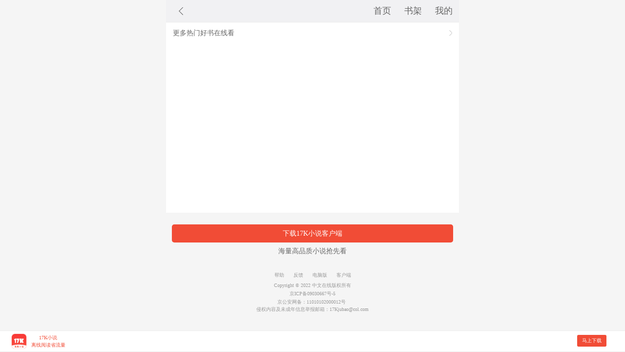

--- FILE ---
content_type: text/html
request_url: https://h5.17k.com/404.html?code=1,008&msg=%E5%9B%BE%E4%B9%A62772270%E4%BF%A1%E6%81%AF%E4%B8%8D%E5%AD%98%E5%9C%A8
body_size: 2484
content:
<!DOCTYPE html>
<html lang="zh-CN">
<head>
	<title>糟糕！页面无法访问！-17K小说网</title>
	<meta name="Keywords" content="小说，原创写作，免费，无料，阅读，听书，影视IP，中文在线，男生小说，女生小说，玄幻，都市，历史，科幻，言情，浪漫，游戏，武侠，仙侠，奇幻，军事，竞技">
<meta name="Description" content="17K小说网(17k.com)创建于2006年，原名一起看小说网，是中文在线旗下集创作、阅读于一体的在线阅读网站。我们以“让每个人都享受创作的乐趣”为使命，提供玄幻奇幻、都市言情、武侠仙侠、青春校园、穿越架空、惊悚悬疑、历史军事、爆笑同人、经典文学、二次元等在线阅读以及免费下载。">
	<meta name="viewport" content="width=device-width, initial-scale=1.0, user-scalable=no">
<meta charset="UTF-8">
<meta name="msapplication-tap-highlight" content="no">
<meta name="format-detection" content="telephone=no, email=no">
<link rel="stylesheet"
	  href='//static.17k.com/skin/main.css?v=0925'>

<script src="//g.alicdn.com/frontend-lib/frontend-lib/2.3.74/antidom.js"></script><script src="//o.alicdn.com/frontend-lib/common-lib/jquery.min.js"></script><script type="text/javascript"
		src='//static.17k.com/lib/vConsole/vconsole.min.js?v=0925'></script>

<script type="text/javascript"
		src='//static.17k.com/js/main.js?v=0925'></script>

<script src="//static.17k.com/h5/js/main_old.js"></script>
<link rel="stylesheet" href='//static.17k.com/h5/skin/main.css?v=0927'>
<script src='//static.17k.com/h5/js/main.js?v=0927'></script>
	<link href='//static.17k.com/h5/skin/baoyue.css?v=0927'
		  rel="stylesheet"
		  type="text/css">
</head>
<body>
<header class="Nav">
	<a class="back" href="javascript:history.back()"></a>
	<span></span>
	<a href="/">首页</a>
	<a href="//user.17k.com/h5/bookshelf/">书架</a>
	<a href="//user.17k.com/h5/info">我的</a>
</header>
<section class="Error_404"></section>
<section class="banner">
    <a href="http://img.17k.com/cmsimg/client/H5-5.apk"><img src="http://img.17k.com/cmsimg/default/2017/yunying/404xiazai.jpg"></a>
</section>

<section id="lianzai" class="bookList">
    <h2><a href="/baoyue/bookList.html?site=2&amp;book_status=1">更多热门好书在线看</a></h2>
<div><a href="/book/3241696.html"><img src="https://cdn.static.17k.com/book/189x272/96/16/3241696.jpg"></a>
<a href="/book/3381946.html"><img src="https://cdn.static.17k.com/book/189x272/46/19/3381946.jpg"></a>
<a href="/book/3328785.html"><img src="https://cdn.static.17k.com/book/189x272/85/87/3328785.jpg"></a>
<a href="/book/3164983.html"><img src="https://cdn.static.17k.com/book/189x272/83/49/3164983.jpg"></a>
</div>
<div><a href="/book/493239.html"><img src="https://cdn.static.17k.com/book/189x272/39/32/493239.jpg"></a>
<a href="/book/3006464.html"><img src="https://cdn.static.17k.com/book/189x272/64/64/3006464.jpg"></a>
<a href="/book/1741975.html"><img src="https://cdn.static.17k.com/book/189x272/75/19/1741975.jpg"></a>
<a href="/book/1398783.html"><img src="https://cdn.static.17k.com/book/189x272/83/87/1398783.jpg"></a>
</div></section>

<!--<section class="banner">-->
<!--<a href="//img.17k.com/cmsimg/client/H5-5.apk"><img src="//img.17k.com/cmsimg/default/2017/yunying/404xiazai.jpg"></a>-->
<!--</section>-->


<!-- 全局脚文件 -->
<section class="footer_bot">
	<div class="down_link">
		<a class="down_btn" href="//h5.17k.com/download">下载17K小说客户端</a>
		<p>海量高品质小说抢先看</p>
	</div>
	<div>
		<a href="//h5.17k.com/help.html">帮助</a>
		<a href="javascript:k.feedback();">反馈</a>
		<a href="//www.17k.com?pf=pc">电脑版</a>
		<a class="client_app" href="//h5.17k.com/download">客户端</a>
	</div>
	<div class="copy">Copyright &copy; 2022 中文在线版权所有</div>
	<div><a target="_blank" href="https://beian.miit.gov.cn/">京ICP备09030667号-5</a></div>
	<div class="beian">
		<img src="//cdn.static.17k.com/material_picture/2022/1654841315108.png" style="vertical-align: middle" />
		<a target="_blank" href="//www.beian.gov.cn/portal/registerSystemInfo" style="font-size: 10px;vertical-align: middle;padding-left: 0;">京公安网备：11010102000012号</a>
	</div>
    <div class="jubao">侵权内容及未成年信息举报邮箱：17Kjubao@col.com</div>

    <script src="//static.17k.com/h5/js/feedback.js"></script>
	<div class="app_float">
		<img class="logo" src="//static.17k.com/pic/app_logo.png" alt="一起看小说APP"/>
		<div><p>17K小说</p>
			<p>离线阅读省流量</p></div>
		<a class="down_btn" href="//h5.17k.com/download">马上下载</a>
		<a class="close_btn" href="javascript:k('.app_float').remove();"></a>
	</div>
</section>
<script>
	var _hmt = _hmt || [];
	(function () {
		var hm = document.createElement('script');
		hm.src = 'https://hm.baidu.com/hm.js?b33ccadfca0f88b71e592ec2bf9d3497';
		var s = document.getElementsByTagName('script')[0];
		s.parentNode.insertBefore(hm, s);
	})();
</script>


<script type="text/javascript" src="https://zz.bdstatic.com/linksubmit/push.js"></script>

<script src='//static.17k.com/js/count.js?v=20200909'
		type="text/javascript"></script>
<script>
	<!--新增资源位-->
	k.resource(2,'404页','.Error_404')
</script>
</body>
</html>

--- FILE ---
content_type: text/css
request_url: https://static.17k.com/h5/skin/baoyue.css?v=0927
body_size: 836
content:
body{background:#f5f5f5;padding-bottom:0}h1,h2,h3{font-weight:400}h2,h3,li,p,ul{margin:0;padding:0}li{list-style-type:none}.userArea{background:url(baoyue/userBg.jpg) no-repeat center top;padding:1em;overflow:hidden;-webkit-background-size:100% 100%;background-size:100% 100%}.userArea a.headPic{float:left;margin-right:1em;vertical-align:top}.userArea a.headPic img{width:3em;height:3em;border-radius:50%}.userArea div{float:left;font-size:1em;width:75%}.userArea div p{color:#fff;line-height:1.5em;text-overflow:ellipsis;overflow:hidden;white-space:nowrap}.userArea div p a{color:#fff}.btnArea{background:#fff;margin-bottom:1em;padding:1.5em 0;overflow:hidden}.btnArea span{width:50%;float:left;height:1.5em;line-height:1.5em;box-sizing:border-box}.btnArea span a{display:inline-block;height:1.5em;color:#333;font-size:1em;line-height:1.5em}.btnArea span a img{width:1.2em;margin-right:.8em;vertical-align:sub}.btnArea span:nth-of-type(1){border-right:1px solid #a9a9a9;text-align:right;padding-right:2em}.btnArea span:nth-of-type(2){text-align:left;padding-left:2em}.links{background:#fff;display:-webkit-box;display:-ms-flexbox;padding:1.5em 0;margin-bottom:1em}.links a{-ms-flex:1;-webkit-box-flex:1;display:block;text-align:center}.links a img{width:2em;height:2.2em;margin-bottom:1em}.bookList{background:#fff;margin-bottom:1em}.bookList h2,.bookList h3{color:#333}.bookList p{color:#333}.bookList h2{padding:0 1em;height:3em;line-height:3em;font-weight:400;font-size:1.2em}.bookList h2 a{display:block;background:url(all/arr_right.png) no-repeat right center;-webkit-background-size:.5em .8em;background-size:.5em .8em}.bookList ul li a{display:block;border-bottom:1px solid #ececec;padding:1em;overflow:hidden}.bookList ul li a img{width:5em;float:left;margin-right:1.2em}.bookList ul li a h3{font-size:1.2em;margin-bottom:.6em;text-overflow:ellipsis;overflow:hidden;white-space:nowrap}.bookList ul li a p{font-size:1em;line-height:1.5em;overflow:hidden;display:-webkit-box;text-overflow:ellipsis;-webkit-line-clamp:3;-webkit-box-orient:vertical}.bookList ul li a p.shudan{color:#6D6D6D;-webkit-line-clamp:2}.bookList div{overflow:hidden;padding:0 1em 1em}.bookList div a{float:left;width:25%;text-align:center}.bookList div a img{width:90%;height:26.8vw;max-height:13em}.bookList a.more{display:block;font-size:1.2em;text-align:center;padding:1.2em 0}.banner{display:none;background:#fff;margin-bottom:1em;padding:1em}.banner a{display:block}.banner a img{width:100%}div.nomore{height:3.5em;line-height:3.5em;background:#f5f5f5;text-align:center;color:#B3B3B3;margin-top:-1em}

--- FILE ---
content_type: application/javascript
request_url: https://static.17k.com/h5/js/feedback.js
body_size: 939
content:
var helpApi=function(){var e=k.help();return{feedback:function(){var e=document.createElement("section");e.className="feedback",document.body.appendChild(e),e.innerHTML='<div class="h1"><a href="javascript:helpApi.close()">取消</a> <span>反馈</span> <a href="//h5.17k.com">首页</a></div><form><p>您有任何意见建议，都可以在这里留言，被采纳后会获得神秘奖励。</p><p>如您在本站遇到疑问或难题，请点击首页—帮助—寻求在线帮助。</p><p>您也可以拨打客服电话<a href="tel:4006175217">400-6175-217</a></p><p class="info"></p><textarea name="content" id="helpContent" maxlength="500" placeholder="请您留下您宝贵的意见建议（最多500字）"></textarea><input type="button" value="提交" onclick="helpApi.setHelp(k(\'#helpContent\').item(0).value)" /><p class="warn">反馈结果我们会通过PC端回复您。 </p></form>',setTimeout(function(){e.style.top="0",e.style.opacity=1},1)},close:function(){var e=document.querySelector(".feedback");e&&document.body.removeChild(e)},setHelp:function(t){k.login(function(){t=t.replace(/(^\s*)|(\s*$)/g,""),""===t?k.alert({text:"提交问题不能为空~",type:"failed"}):t.length>500?k.alert({text:"问题字数超过限制~",type:"failed"}):e.setStore({text:t},function(e){0===e.code?k.alert("反馈成功"):k.alert({text:e.status.msg,type:"failed"})})})}}}();